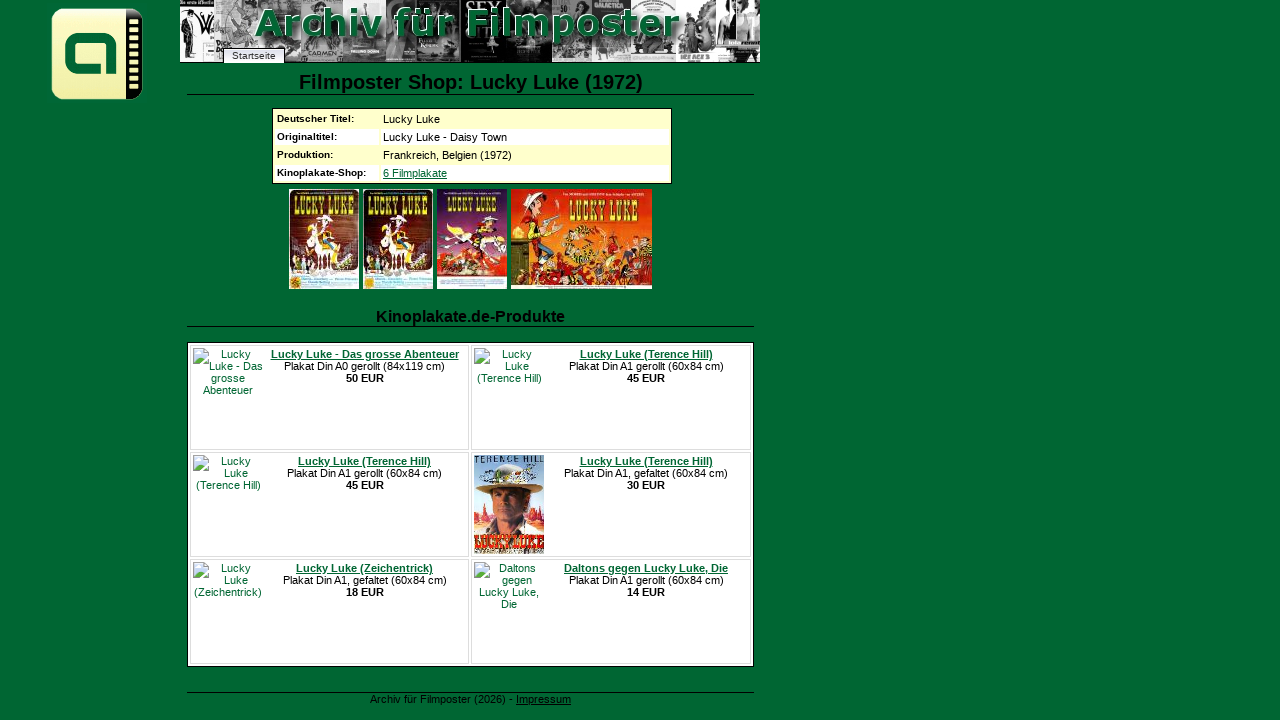

--- FILE ---
content_type: text/html; charset=UTF-8
request_url: https://www.filmposter-archiv.de/shop.php?id=28106
body_size: 1520
content:
<?xml version="1.0" encoding ="UTF-8"?>
<!DOCTYPE html PUBLIC "-//W3C//DTD XHTML 1.1//EN" "http://www.w3.org/TR/xhtml11/DTD/xhtml11.dtd">
<html xmlns="http://www.w3.org/1999/xhtml" lang="de" xml:lang="de">
<head>
  <title>Filmplakat-Shop zu: Lucky Luke (1972) [4 von 4]  - 6 Produkte - Filmposter-Archiv</title>
  <meta http-equiv="Content-Type" content="text/html; charset=UTF-8" />
  <meta http-equiv="content-language" content="de" />
  <meta name="robots" content="all" />
  <meta name="keywords" content="Filmposter, Lucky Luke, Lucky Luke - Daisy Town [4 von 4], Filmplakat, Filmplakate, Shop, Produkte, Kinoplakat, Kinoplakate, Kinoposter" />
  <link href="posterstyle.css" rel="stylesheet" type="text/css" />
  <script type="text/javascript"><!--
    self.name='plakatanzeige';
  // --></script>
</head>
<body>
<ul id="nav">
  <li id="t-anfang"><a href="./" onclick="window.open(this.href,'hauptfenster'); return false;" title="Startseite">Startseite</a></li>
</ul>
<div id="logo" style="position:absolute; width:100px; height:000px; left: -140px; top: -5px;">
  <a href="./" onclick="window.open(this.href,'hauptfenster'); return false;" title="Startseite"><img src="images/logo.gif" width="100" height="100" alt="Logo Archiv f&uuml;r Filmposter" title="Logo Archiv f&uuml;r Filmposter" /></a>
</div>
<h1>Filmposter Shop: Lucky Luke (1972)</h1>
<div style="margin:auto; right:50%;">
<table class="filmdat">
  <tr><th>Deutscher Titel:</th><td>Lucky Luke</td></tr>
  <tr class="even"><th>Originaltitel:</th><td>Lucky Luke - Daisy Town</td></tr>
  <tr><th>Produktion:</th><td>Frankreich, Belgien (1972)</td></tr>
  <tr class="even"><th>Kinoplakate-Shop:</th><td><a href="#kinoplakate">6 Filmplakate</a></td></tr>
</table>
</div>
<p> <a href="filmplakat.php?id=15435"><img src="thumbnails/1972/lucky_luke.jpg" width="70" height="100" alt="Weiteres Filmplakat" /></a>  <a href="filmplakat.php?id=15436"><img src="thumbnails/1972/lucky_luke_2.jpg" width="70" height="100" alt="Weiteres Filmplakat" /></a>  <a href="filmplakat.php?id=26063"><img src="thumbnails/1991/lucky-luke-3.jpg" width="70" height="100" alt="Weiteres Filmplakat" /></a>  <a href="filmplakat.php?id=28106"><img src="thumbnails/1972/lucky-luke-4.jpg" width="141" height="100" alt="Weiteres Filmplakat" /></a> </p>
<h3 id="kinoplakate">Kinoplakate.de-Produkte</h3>
<table>
  <tr>
    <td><a href="https://pluto.r.powuta.com/ts/i5541219/tsc?tst=!!TIME_STAMP!!&amp;amc=con.blbn.456351.472048.14197377&amp;pid=40376&amp;rmd=3&amp;trg=https%3A%2F%2Fwww.kinoplakate.de%2Fdetail.php%3Ffilm%3D15003%26artikel%3D40376" onclick="window.open(this.href,'shop'); return false;" rel="nofollow"><img src="https://pluto.r.powuta.com/ts/i5541219/tsv?tst=!!TIME_STAMP!!&amc=con.blbn.456351.472048.14197377&pid=40376&rmd=3&trg=https%3A%2F%2Fwww.kinoplakate.de%2Fmp%2Fk_Lucky_Luke_Gr_Abenteuer.jpg" style="float:left; margin-right:0px" width="70" height="99" alt="Lucky Luke - Das grosse Abenteuer" /></a><a href="https://pluto.r.powuta.com/ts/i5541219/tsc?tst=!!TIME_STAMP!!&amp;amc=con.blbn.456351.472048.14197377&amp;pid=40376&amp;rmd=3&amp;trg=https%3A%2F%2Fwww.kinoplakate.de%2Fdetail.php%3Ffilm%3D15003%26artikel%3D40376" onclick="window.open(this.href,'shop'); return false;" rel="nofollow"><b>Lucky Luke - Das grosse Abenteuer</b></a><br />Plakat Din A0 gerollt (84x119 cm)<br /><b>50 EUR</b></td>
    <td><a href="https://pluto.r.powuta.com/ts/i5541219/tsc?tst=!!TIME_STAMP!!&amp;amc=con.blbn.456351.472048.14197377&amp;pid=39048&amp;rmd=3&amp;trg=https%3A%2F%2Fwww.kinoplakate.de%2Fdetail.php%3Ffilm%3D11670%26artikel%3D39048" onclick="window.open(this.href,'shop'); return false;" rel="nofollow"><img src="https://pluto.r.powuta.com/ts/i5541219/tsv?tst=!!TIME_STAMP!!&amc=con.blbn.456351.472048.14197377&pid=39048&rmd=3&trg=https%3A%2F%2Fwww.kinoplakate.de%2Fmp%2Fk_Lucky_Luke_Hill_M2.jpg" style="float:left; margin-right:0px" width="70" height="99" alt="Lucky Luke (Terence Hill)" /></a><a href="https://pluto.r.powuta.com/ts/i5541219/tsc?tst=!!TIME_STAMP!!&amp;amc=con.blbn.456351.472048.14197377&amp;pid=39048&amp;rmd=3&amp;trg=https%3A%2F%2Fwww.kinoplakate.de%2Fdetail.php%3Ffilm%3D11670%26artikel%3D39048" onclick="window.open(this.href,'shop'); return false;" rel="nofollow"><b>Lucky Luke (Terence Hill)</b></a><br />Plakat Din A1 gerollt (60x84 cm)<br /><b>45 EUR</b></td>
  </tr>
  <tr>
    <td><a href="https://pluto.r.powuta.com/ts/i5541219/tsc?tst=!!TIME_STAMP!!&amp;amc=con.blbn.456351.472048.14197377&amp;pid=35742&amp;rmd=3&amp;trg=https%3A%2F%2Fwww.kinoplakate.de%2Fdetail.php%3Ffilm%3D11670%26artikel%3D35742" onclick="window.open(this.href,'shop'); return false;" rel="nofollow"><img src="https://pluto.r.powuta.com/ts/i5541219/tsv?tst=!!TIME_STAMP!!&amc=con.blbn.456351.472048.14197377&pid=35742&rmd=3&trg=https%3A%2F%2Fwww.kinoplakate.de%2Fmp%2Fk_Lucky_Luke_Hill.jpg" style="float:left; margin-right:0px" width="70" height="99" alt="Lucky Luke (Terence Hill)" /></a><a href="https://pluto.r.powuta.com/ts/i5541219/tsc?tst=!!TIME_STAMP!!&amp;amc=con.blbn.456351.472048.14197377&amp;pid=35742&amp;rmd=3&amp;trg=https%3A%2F%2Fwww.kinoplakate.de%2Fdetail.php%3Ffilm%3D11670%26artikel%3D35742" onclick="window.open(this.href,'shop'); return false;" rel="nofollow"><b>Lucky Luke (Terence Hill)</b></a><br />Plakat Din A1 gerollt (60x84 cm)<br /><b>45 EUR</b></td>
    <td><a href="https://pluto.r.powuta.com/ts/i5541219/tsc?tst=!!TIME_STAMP!!&amp;amc=con.blbn.456351.472048.14197377&amp;pid=30174&amp;rmd=3&amp;trg=https%3A%2F%2Fwww.kinoplakate.de%2Fdetail.php%3Ffilm%3D11670%26artikel%3D30174" onclick="window.open(this.href,'shop'); return false;" rel="nofollow"><img src="https://pluto.r.powuta.com/ts/i5541219/tsv?tst=!!TIME_STAMP!!&amc=con.blbn.456351.472048.14197377&pid=30174&rmd=3&trg=https%3A%2F%2Fwww.kinoplakate.de%2Fmp%2Fk_Lucky_Luke_Hill.jpg" style="float:left; margin-right:0px" width="70" height="99" alt="Lucky Luke (Terence Hill)" /></a><a href="https://pluto.r.powuta.com/ts/i5541219/tsc?tst=!!TIME_STAMP!!&amp;amc=con.blbn.456351.472048.14197377&amp;pid=30174&amp;rmd=3&amp;trg=https%3A%2F%2Fwww.kinoplakate.de%2Fdetail.php%3Ffilm%3D11670%26artikel%3D30174" onclick="window.open(this.href,'shop'); return false;" rel="nofollow"><b>Lucky Luke (Terence Hill)</b></a><br />Plakat Din A1, gefaltet (60x84 cm)<br /><b>30 EUR</b></td>
  </tr>
  <tr>
    <td><a href="https://pluto.r.powuta.com/ts/i5541219/tsc?tst=!!TIME_STAMP!!&amp;amc=con.blbn.456351.472048.14197377&amp;pid=30173&amp;rmd=3&amp;trg=https%3A%2F%2Fwww.kinoplakate.de%2Fdetail.php%3Ffilm%3D916%26artikel%3D30173" onclick="window.open(this.href,'shop'); return false;" rel="nofollow"><img src="https://pluto.r.powuta.com/ts/i5541219/tsv?tst=!!TIME_STAMP!!&amc=con.blbn.456351.472048.14197377&pid=30173&rmd=3&trg=https%3A%2F%2Fwww.kinoplakate.de%2Fmp%2Fk_Lucky_Luke_Jugend.jpg" style="float:left; margin-right:0px" width="70" height="99" alt="Lucky Luke (Zeichentrick)" /></a><a href="https://pluto.r.powuta.com/ts/i5541219/tsc?tst=!!TIME_STAMP!!&amp;amc=con.blbn.456351.472048.14197377&amp;pid=30173&amp;rmd=3&amp;trg=https%3A%2F%2Fwww.kinoplakate.de%2Fdetail.php%3Ffilm%3D916%26artikel%3D30173" onclick="window.open(this.href,'shop'); return false;" rel="nofollow"><b>Lucky Luke (Zeichentrick)</b></a><br />Plakat Din A1, gefaltet (60x84 cm)<br /><b>18 EUR</b></td>
    <td><a href="https://pluto.r.powuta.com/ts/i5541219/tsc?tst=!!TIME_STAMP!!&amp;amc=con.blbn.456351.472048.14197377&amp;pid=28510&amp;rmd=3&amp;trg=https%3A%2F%2Fwww.kinoplakate.de%2Fdetail.php%3Ffilm%3D11451%26artikel%3D28510" onclick="window.open(this.href,'shop'); return false;" rel="nofollow"><img src="https://pluto.r.powuta.com/ts/i5541219/tsv?tst=!!TIME_STAMP!!&amc=con.blbn.456351.472048.14197377&pid=28510&rmd=3&trg=https%3A%2F%2Fwww.kinoplakate.de%2Fmp%2Fk_Daltons_gegen_Lucky_Luke.jpg" style="float:left; margin-right:0px" width="70" height="99" alt="Daltons gegen Lucky Luke, Die" /></a><a href="https://pluto.r.powuta.com/ts/i5541219/tsc?tst=!!TIME_STAMP!!&amp;amc=con.blbn.456351.472048.14197377&amp;pid=28510&amp;rmd=3&amp;trg=https%3A%2F%2Fwww.kinoplakate.de%2Fdetail.php%3Ffilm%3D11451%26artikel%3D28510" onclick="window.open(this.href,'shop'); return false;" rel="nofollow"><b>Daltons gegen Lucky Luke, Die</b></a><br />Plakat Din A1 gerollt (60x84 cm)<br /><b>14 EUR</b></td>
  </tr>
</table>
<p>&nbsp;</p>
<p class="footer">Archiv f&uuml;r Filmposter (2026) - <a href="info.php#impressum" onclick="window.open(this.href,'hauptfenster'); return false;" title="Impressum der Domain">Impressum</a></p>
</body>
</html>